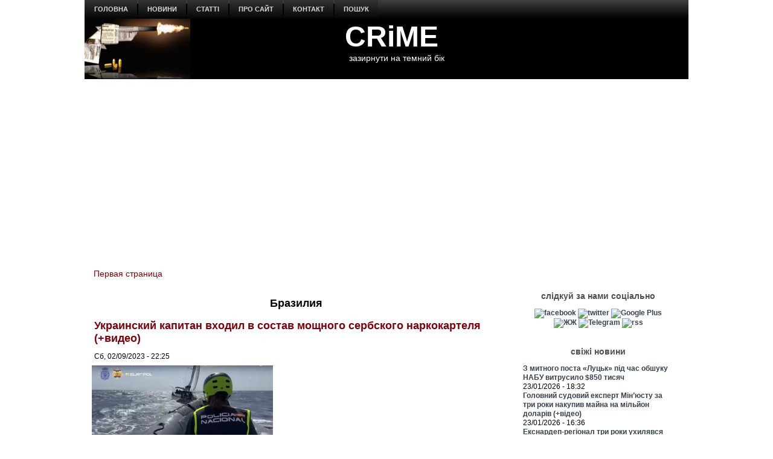

--- FILE ---
content_type: text/html; charset=utf-8
request_url: https://www.crime-ua.com/taxonomy/term/221
body_size: 10770
content:
<!DOCTYPE html PUBLIC "-//W3C//DTD XHTML+RDFa 1.0//EN" "http://www.w3.org/MarkUp/DTD/xhtml-rdfa-1.dtd">
<html xmlns="http://www.w3.org/1999/xhtml" xml:lang="ru" version="XHTML+RDFa 1.0" dir="ltr"
  
  xmlns:content="http://purl.org/rss/1.0/modules/content/"
  xmlns:dc="http://purl.org/dc/terms/"
  xmlns:foaf="http://xmlns.com/foaf/0.1/"
  xmlns:rdfs="http://www.w3.org/2000/01/rdf-schema#"
  xmlns:sioc="http://rdfs.org/sioc/ns#"
  xmlns:sioct="http://rdfs.org/sioc/types#"
  xmlns:skos="http://www.w3.org/2004/02/skos/core#"
  xmlns:xsd="http://www.w3.org/2001/XMLSchema#">

<head profile="http://www.w3.org/1999/xhtml/vocab">
  <meta http-equiv="Content-Type" content="text/html; charset=utf-8" />
<link rel="alternate" type="application/rss+xml" title="RSS - Бразилия" href="https://crime-ua.com/taxonomy/term/221/feed" />
<meta about="/taxonomy/term/221" typeof="skos:Concept" property="rdfs:label skos:prefLabel" content="Бразилия" />
<meta name="generator" content="Drupal 7 (http://drupal.org)" />
<link rel="canonical" href="https://crime-ua.com/taxonomy/term/221" />
<link rel="shortcut icon" href="https://crime-ua.com/sites/default/files/sh_2_1.jpg" type="image/jpeg" />
  <title>Бразилия | CRiME</title>
  <style type="text/css" media="all">
@import url("https://crime-ua.com/modules/system/system.base.css?skpujy");
@import url("https://crime-ua.com/modules/system/system.menus.css?skpujy");
@import url("https://crime-ua.com/modules/system/system.messages.css?skpujy");
@import url("https://crime-ua.com/modules/system/system.theme.css?skpujy");
</style>
<style type="text/css" media="all">
@import url("https://crime-ua.com/modules/field/theme/field.css?skpujy");
@import url("https://crime-ua.com/modules/node/node.css?skpujy");
@import url("https://crime-ua.com/modules/search/search.css?skpujy");
@import url("https://crime-ua.com/modules/user/user.css?skpujy");
@import url("https://crime-ua.com/sites/all/modules/views/css/views.css?skpujy");
</style>
<style type="text/css" media="all">
@import url("https://crime-ua.com/sites/all/modules/ctools/css/ctools.css?skpujy");
@import url("https://crime-ua.com/modules/taxonomy/taxonomy.css?skpujy");
</style>
<style type="text/css" media="screen">
@import url("https://crime-ua.com/sites/all/themes/z02/style.css?skpujy");
</style>
<style type="text/css" media="all">
@import url("https://crime-ua.com/sites/all/themes/z02/style.responsive.css?skpujy");
</style>
  <script type="text/javascript" src="https://crime-ua.com/misc/jquery.js?v=1.4.4"></script>
<script type="text/javascript" src="https://crime-ua.com/misc/jquery-extend-3.4.0.js?v=1.4.4"></script>
<script type="text/javascript" src="https://crime-ua.com/misc/jquery-html-prefilter-3.5.0-backport.js?v=1.4.4"></script>
<script type="text/javascript" src="https://crime-ua.com/misc/jquery.once.js?v=1.2"></script>
<script type="text/javascript" src="https://crime-ua.com/misc/drupal.js?skpujy"></script>
<script type="text/javascript" src="https://crime-ua.com/sites/default/files/languages/ru_ty7Z9ZRmnQ0xu7u0riW2VJ5USb5rnni03JVlWaRrfec.js?skpujy"></script>
<script type="text/javascript">
<!--//--><![CDATA[//><!--
jQuery.extend(Drupal.settings, {"basePath":"\/","pathPrefix":"","setHasJsCookie":0,"ajaxPageState":{"theme":"z02","theme_token":"YI_mY_spaPRwu9kv87z9OPz3LBfTlx5fsdFkRIQALbw","js":{"misc\/jquery.js":1,"misc\/jquery-extend-3.4.0.js":1,"misc\/jquery-html-prefilter-3.5.0-backport.js":1,"misc\/jquery.once.js":1,"misc\/drupal.js":1,"public:\/\/languages\/ru_ty7Z9ZRmnQ0xu7u0riW2VJ5USb5rnni03JVlWaRrfec.js":1},"css":{"modules\/system\/system.base.css":1,"modules\/system\/system.menus.css":1,"modules\/system\/system.messages.css":1,"modules\/system\/system.theme.css":1,"modules\/field\/theme\/field.css":1,"modules\/node\/node.css":1,"modules\/search\/search.css":1,"modules\/user\/user.css":1,"sites\/all\/modules\/views\/css\/views.css":1,"sites\/all\/modules\/ctools\/css\/ctools.css":1,"modules\/taxonomy\/taxonomy.css":1,"sites\/all\/themes\/z02\/style.css":1,"sites\/all\/themes\/z02\/style.responsive.css":1}}});
//--><!]]>
</script>
<script>if ('undefined' != typeof jQuery) document._artxJQueryBackup = jQuery;</script>
<script type="text/javascript" src="/sites/all/themes/z02/jquery.js"></script>
<script>jQuery.noConflict();</script>
<script type="text/javascript" src="/sites/all/themes/z02/script.js"></script>
<script type="text/javascript" src="/sites/all/themes/z02/script.responsive.js"></script>

<script>if (document._artxJQueryBackup) jQuery = document._artxJQueryBackup;</script>  <!-- Created by Artisteer v4.3.0.60745 -->

<meta name="viewport" content="initial-scale = 1.0, maximum-scale = 1.0, user-scalable = no, width = device-width" />

<!--[if lt IE 9]><script src="https://html5shiv.googlecode.com/svn/trunk/html5.js"></script><![endif]-->

<!--[if lte IE 7]><link rel="stylesheet" href="/sites/all/themes/z02/style.ie7.css" media="screen" /><![endif]-->



</head>
<body class="html not-front not-logged-in no-sidebars page-taxonomy page-taxonomy-term page-taxonomy-term- page-taxonomy-term-221" >
    
<div id="art-main">
    <div class="art-sheet clearfix">
<nav class="art-nav">
     
      <div class="region region-navigation">
    <ul class=" art-hmenu "><li class="first leaf"><a href="/" title="">головна</a></li>
<li class="expanded"><a href="/news" title="">новини</a><ul class="menu"><li class="first leaf"><a href="/rezonans-news" title="">резонанс</a></li>
<li class="leaf"><a href="/crime-news" title="">пригоди / кримінал</a></li>
<li class="leaf"><a href="/politica-news" title="">політика</a></li>
<li class="leaf"><a href="/economics-news" title="">економіка</a></li>
<li class="leaf"><a href="/society-news" title="">суспільство</a></li>
<li class="leaf"><a href="/wor-news" title="">війна</a></li>
<li class="leaf"><a href="/obzor-news" title="">огляд</a></li>
<li class="leaf"><a href="/photo-summary" title="">фото</a></li>
<li class="last leaf"><a href="/video" title="">відео</a></li>
</ul></li>
<li class="expanded"><a href="/statta" title="">статті</a><ul class="menu"><li class="first leaf"><a href="/investigation" title="">розслідування</a></li>
<li class="leaf"><a href="/corruption" title="">корупція</a></li>
<li class="leaf"><a href="/authority" title="">влада</a></li>
<li class="leaf"><a href="/money" title="">гроші</a></li>
<li class="leaf"><a href="http://crime-ua.com/specialservices" title="">спецслужби</a></li>
<li class="leaf"><a href="/reading" title="">чтиво</a></li>
<li class="leaf"><a href="/technology" title="">наука / технології</a></li>
<li class="leaf"><a href="/psiho" title="">психо</a></li>
<li class="last leaf"><a href="/history" title="">історія</a></li>
</ul></li>
<li class="leaf"><a href="/node/24">про сайт</a></li>
<li class="leaf"><a href="/node/25">контакт</a></li>
<li class="last leaf"><a href="/search">пошук</a></li>
</ul>  </div>
</nav>
<header class="art-header">
    <div class="art-shapes">
        
            </div>

<div class="art-headline"><a href="/" title = "CRiME">CRiME</a></div><h2 class="art-slogan">зазирнути на темний бік</h2>





                
                    
</header>
<div id="banner1">  <div class="region region-banner1">
    <div class="block block-block" id="block-block-146">
<div class="content">
<script async src="//pagead2.googlesyndication.com/pagead/js/adsbygoogle.js"></script>
<script>
  (adsbygoogle = window.adsbygoogle || []).push({
    google_ad_client: "ca-pub-7522826463875712",
    enable_page_level_ads: true
  });
</script></div>
</div>
  </div>
</div><div id="tops" class="art-content-layout"><div class="art-content-layout-row"></div></div><div class="art-layout-wrapper">
                <div class="art-content-layout">
                    <div class="art-content-layout-row">
                                                <div class="art-layout-cell art-content">
    <div class="breadcrumb-parent">
<article class="art-post art-article">
                                
                                                
                <div class="art-postcontent"><h2 class="element-invisible art-postheader">You are here</h2><div class="breadcrumb art-postcontent"><a href="/">Первая страница</a></div></div>
                                
                

</article>    </div>


<article class="art-post art-article">
	<div class="art-postcontent"><h1>Бразилия</h1>		</div>
</article>
	  <div class="region region-content">
    <div class="block block-system" id="block-system-main">
<div class="content">
<div class="term-listing-heading"><div id="taxonomy-term-221" class="taxonomy-term vocabulary-tags">

  
  <div class="content">
      </div>

</div>
</div><div id="node-30931" class="node node--news node-teaser" about="/node/30931" typeof="sioc:Item foaf:Document">
	<article class="art-post art-article">
                                <div class="art-postmetadataheader">
                                        <h2 class='art-postheader'><span class='art-postheadericon'><a href='/node/30931' title='Украинский капитан входил в состав мощного сербского наркокартеля (+видео)'>Украинский капитан входил в состав мощного сербского наркокартеля (+видео)</a></span></h2><span property="dc:title" content="Украинский капитан входил в состав мощного сербского наркокартеля (+видео)" class="rdf-meta element-hidden"></span>
                                    </div>
                                                <div class="art-postheadericons art-metadata-icons"><span class="art-postdateicon"><span property="dc:date dc:created" content="2023-09-02T22:25:38+03:00" datatype="xsd:dateTime">Сб, 02/09/2023 - 22:25</span></span></div>
                <div class="art-postcontent art-postcontent-0 clearfix"><div class="art-article">
    <div class="field field-name-field-image field-type-image field-label-hidden"><div class="field-items"><div class="field-item even"><a href="/node/30931"><img typeof="foaf:Image" src="https://crime-ua.com/sites/default/files/styles/predprosmotr/public/field/image/20230902-1.jpg?itok=XcrWSSid" width="300" height="141" alt="" /></a></div></div></div><div class="field field-name-body field-type-text-with-summary field-label-hidden"><div class="field-items"><div class="field-item even" property="content:encoded"><p>Во время рейда было конфисковано 2,7 тонны кокаина.</p>
</div></div></div>  </div>
</div>
                                
                

</article>	</div>
<div id="node-30377" class="node node-article node-promoted node-teaser" about="/node/30377" typeof="sioc:Item foaf:Document">
	<article class="art-post art-article">
                                <div class="art-postmetadataheader">
                                        <h2 class='art-postheader'><span class='art-postheadericon'><a href='/node/30377' title='Імперська спадщина неспокійної Бразилії'>Імперська спадщина неспокійної Бразилії</a></span></h2><span property="dc:title" content="Імперська спадщина неспокійної Бразилії" class="rdf-meta element-hidden"></span>
                                    </div>
                                                <div class="art-postheadericons art-metadata-icons"><span class="art-postdateicon"><span property="dc:date dc:created" content="2023-01-11T20:05:41+02:00" datatype="xsd:dateTime">Ср, 11/01/2023 - 20:05</span></span></div>
                <div class="art-postcontent art-postcontent-0 clearfix"><div class="art-article">
    <div class="field field-name-field-image field-type-image field-label-hidden"><div class="field-items"><div class="field-item even" rel="og:image rdfs:seeAlso" resource="https://crime-ua.com/sites/default/files/styles/predprosmotr/public/field/image/bras20230111.jpg?itok=zogyV5aB"><a href="/node/30377"><img typeof="foaf:Image" src="https://crime-ua.com/sites/default/files/styles/predprosmotr/public/field/image/bras20230111.jpg?itok=zogyV5aB" width="300" height="169" alt="" /></a></div></div></div><div class="field field-name-body field-type-text-with-summary field-label-hidden"><div class="field-items"><div class="field-item even" property="content:encoded"><p>Чому мільйони бразильців мріють про відновлення монархії.</p>
</div></div></div>  </div>
</div>
                                
                

</article>	</div>
<div id="node-29752" class="node node-article node-promoted node-teaser" about="/node/29752" typeof="sioc:Item foaf:Document">
	<article class="art-post art-article">
                                <div class="art-postmetadataheader">
                                        <h2 class='art-postheader'><span class='art-postheadericon'><a href='/node/29752' title='Ввезли в Европу 57 тонн кокаина. Спецслужбы ЕС разгромили грандиозный наркокартель'>Ввезли в Европу 57 тонн кокаина. Спецслужбы ЕС разгромили грандиозный наркокартель</a></span></h2><span property="dc:title" content="Ввезли в Европу 57 тонн кокаина. Спецслужбы ЕС разгромили грандиозный наркокартель" class="rdf-meta element-hidden"></span>
                                    </div>
                                                <div class="art-postheadericons art-metadata-icons"><span class="art-postdateicon"><span property="dc:date dc:created" content="2022-04-29T20:53:18+03:00" datatype="xsd:dateTime">Пт, 29/04/2022 - 20:53</span></span></div>
                <div class="art-postcontent art-postcontent-0 clearfix"><div class="art-article">
    <div class="field field-name-field-image field-type-image field-label-hidden"><div class="field-items"><div class="field-item even" rel="og:image rdfs:seeAlso" resource="https://crime-ua.com/sites/default/files/styles/predprosmotr/public/field/image/kokain20220429.jpg?itok=z7TzyKx2"><a href="/node/29752"><img typeof="foaf:Image" src="https://crime-ua.com/sites/default/files/styles/predprosmotr/public/field/image/kokain20220429.jpg?itok=z7TzyKx2" width="300" height="185" alt="" /></a></div></div></div><div class="field field-name-body field-type-text-with-summary field-label-hidden"><div class="field-items"><div class="field-item even" property="content:encoded"><p>Главари группировки скрываются в Дубае.</p>
</div></div></div>  </div>
</div>
                                
                

</article>	</div>
<div id="node-28645" class="node node--news node-promoted node-teaser" about="/node/28645" typeof="sioc:Item foaf:Document">
	<article class="art-post art-article">
                                <div class="art-postmetadataheader">
                                        <h2 class='art-postheader'><span class='art-postheadericon'><a href='/node/28645' title='Коллективного иммунитета не будет: Covid-19 с нами навсегда'>Коллективного иммунитета не будет: Covid-19 с нами навсегда</a></span></h2><span property="dc:title" content="Коллективного иммунитета не будет: Covid-19 с нами навсегда" class="rdf-meta element-hidden"></span>
                                    </div>
                                                <div class="art-postheadericons art-metadata-icons"><span class="art-postdateicon"><span property="dc:date dc:created" content="2021-05-12T23:00:24+03:00" datatype="xsd:dateTime">Ср, 12/05/2021 - 23:00</span></span></div>
                <div class="art-postcontent art-postcontent-0 clearfix"><div class="art-article">
    <div class="field field-name-field-image field-type-image field-label-hidden"><div class="field-items"><div class="field-item even"><a href="/node/28645"><img typeof="foaf:Image" src="https://crime-ua.com/sites/default/files/styles/predprosmotr/public/field/image/covid20200619_0.jpg?itok=gdyPZ8fZ" width="300" height="177" alt="" /></a></div></div></div><div class="field field-name-body field-type-text-with-summary field-label-hidden"><div class="field-items"><div class="field-item even" property="content:encoded"><p>Человечеству придется учиться жить с коронавирусом. Как и с многими другими болезнями.</p>
</div></div></div>  </div>
</div>
                                
                

</article>	</div>
<div id="node-28360" class="node node--news node-teaser" about="/node/28360" typeof="sioc:Item foaf:Document">
	<article class="art-post art-article">
                                <div class="art-postmetadataheader">
                                        <h2 class='art-postheader'><span class='art-postheadericon'><a href='/node/28360' title='Итоги пандемии. COVID-19 убил больше американцев, чем крупнейшие в истории войны'>Итоги пандемии. COVID-19 убил больше американцев, чем крупнейшие в истории войны</a></span></h2><span property="dc:title" content="Итоги пандемии. COVID-19 убил больше американцев, чем крупнейшие в истории войны" class="rdf-meta element-hidden"></span>
                                    </div>
                                                <div class="art-postheadericons art-metadata-icons"><span class="art-postdateicon"><span property="dc:date dc:created" content="2021-02-22T21:01:38+02:00" datatype="xsd:dateTime">Пн, 22/02/2021 - 21:01</span></span></div>
                <div class="art-postcontent art-postcontent-0 clearfix"><div class="art-article">
    <div class="field field-name-field-image field-type-image field-label-hidden"><div class="field-items"><div class="field-item even"><a href="/node/28360"><img typeof="foaf:Image" src="https://crime-ua.com/sites/default/files/styles/predprosmotr/public/field/image/pandemiya-usa-20210222.jpg?itok=hMChwlmw" width="300" height="169" alt="Пандемия в США" /></a></div></div></div><div class="field field-name-body field-type-text-with-summary field-label-hidden"><div class="field-items"><div class="field-item even" property="content:encoded"><p>Число жертв коронавируса в США превысило 502 тыс. человек.</p>
</div></div></div>  </div>
</div>
                                
                

</article>	</div>
<div id="node-28351" class="node node-article node-promoted node-teaser" about="/node/28351" typeof="sioc:Item foaf:Document">
	<article class="art-post art-article">
                                <div class="art-postmetadataheader">
                                        <h2 class='art-postheader'><span class='art-postheadericon'><a href='/node/28351' title='К чему приводит популизм. Одичавший капитализм в социалистической Венесуэле'>К чему приводит популизм. Одичавший капитализм в социалистической Венесуэле</a></span></h2><span property="dc:title" content="К чему приводит популизм. Одичавший капитализм в социалистической Венесуэле" class="rdf-meta element-hidden"></span>
                                    </div>
                                                <div class="art-postheadericons art-metadata-icons"><span class="art-postdateicon"><span property="dc:date dc:created" content="2021-02-20T18:08:39+02:00" datatype="xsd:dateTime">Сб, 20/02/2021 - 18:08</span></span></div>
                <div class="art-postcontent art-postcontent-0 clearfix"><div class="art-article">
    <div class="field field-name-field-image field-type-image field-label-hidden"><div class="field-items"><div class="field-item even" rel="og:image rdfs:seeAlso" resource="https://crime-ua.com/sites/default/files/styles/predprosmotr/public/field/image/maduro20210220.jpg?itok=XslLmr32"><a href="/node/28351"><img typeof="foaf:Image" src="https://crime-ua.com/sites/default/files/styles/predprosmotr/public/field/image/maduro20210220.jpg?itok=XslLmr32" width="300" height="169" alt="Николас Мадуро" /></a></div></div></div><div class="field field-name-body field-type-text-with-summary field-label-hidden"><div class="field-items"><div class="field-item even" property="content:encoded"><p>Режим Мадуро вынужден отдавать национализированные предприятия в управление «олигархам».</p>
</div></div></div>  </div>
</div>
                                
                

</article>	</div>
<div id="node-28197" class="node node-article node-promoted node-teaser" about="/node/28197" typeof="sioc:Item foaf:Document">
	<article class="art-post art-article">
                                <div class="art-postmetadataheader">
                                        <h2 class='art-postheader'><span class='art-postheadericon'><a href='/node/28197' title='Эффективность закупаемой Украиной вакцины от COVID-19 удручающая'>Эффективность закупаемой Украиной вакцины от COVID-19 удручающая</a></span></h2><span property="dc:title" content="Эффективность закупаемой Украиной вакцины от COVID-19 удручающая" class="rdf-meta element-hidden"></span>
                                    </div>
                                                <div class="art-postheadericons art-metadata-icons"><span class="art-postdateicon"><span property="dc:date dc:created" content="2021-01-15T20:11:32+02:00" datatype="xsd:dateTime">Пт, 15/01/2021 - 20:11</span></span></div>
                <div class="art-postcontent art-postcontent-0 clearfix"><div class="art-article">
    <div class="field field-name-field-image field-type-image field-label-hidden"><div class="field-items"><div class="field-item even" rel="og:image rdfs:seeAlso" resource="https://crime-ua.com/sites/default/files/styles/predprosmotr/public/field/image/vakzina20210115.jpg?itok=KlJXDplt"><a href="/node/28197"><img typeof="foaf:Image" src="https://crime-ua.com/sites/default/files/styles/predprosmotr/public/field/image/vakzina20210115.jpg?itok=KlJXDplt" width="300" height="173" alt="" /></a></div></div></div><div class="field field-name-body field-type-text-with-summary field-label-hidden"><div class="field-items"><div class="field-item even" property="content:encoded"><p>Вакцинация украинцев под угрозой.</p>
</div></div></div>  </div>
</div>
                                
                

</article>	</div>
<div id="node-27315" class="node node--news node-teaser" about="/node/27315" typeof="sioc:Item foaf:Document">
	<article class="art-post art-article">
                                <div class="art-postmetadataheader">
                                        <h2 class='art-postheader'><span class='art-postheadericon'><a href='/node/27315' title='Коронавирусный ад в Бразилии. За сутки гибнет более тысячи человек'>Коронавирусный ад в Бразилии. За сутки гибнет более тысячи человек</a></span></h2><span property="dc:title" content="Коронавирусный ад в Бразилии. За сутки гибнет более тысячи человек" class="rdf-meta element-hidden"></span>
                                    </div>
                                                <div class="art-postheadericons art-metadata-icons"><span class="art-postdateicon"><span property="dc:date dc:created" content="2020-05-20T16:37:25+03:00" datatype="xsd:dateTime">Ср, 20/05/2020 - 16:37</span></span></div>
                <div class="art-postcontent art-postcontent-0 clearfix"><div class="art-article">
    <div class="field field-name-field-image field-type-image field-label-hidden"><div class="field-items"><div class="field-item even"><a href="/node/27315"><img typeof="foaf:Image" src="https://crime-ua.com/sites/default/files/styles/predprosmotr/public/field/image/covid19_20200520.jpg?itok=djMH0uZH" width="300" height="194" alt="" /></a></div></div></div><div class="field field-name-body field-type-text-with-summary field-label-hidden"><div class="field-items"><div class="field-item even" property="content:encoded"><p>Бразилия стала третьей страной в мире после США и России по числу заразившихся коронавирусом. По информации Университета Джонса Хопкинса, который проводит подсчеты на основе сведений федеральных и местных властей, в Бразилии к 20 мая зафиксировано почти 272 тыс. случаев заражения коронавирусом, умерли 17983 человека.</p>
</div></div></div>  </div>
</div>
                                
                

</article>	</div>
<div id="node-25446" class="node node-article node-promoted node-teaser" about="/statti/20190422/favely" typeof="sioc:Item foaf:Document">
	<article class="art-post art-article">
                                <div class="art-postmetadataheader">
                                        <h2 class='art-postheader'><span class='art-postheadericon'><a href='/statti/20190422/favely' title='Фавелы. Райская жизнь в адских трущобах'>Фавелы. Райская жизнь в адских трущобах</a></span></h2><span property="dc:title" content="Фавелы. Райская жизнь в адских трущобах" class="rdf-meta element-hidden"></span>
                                    </div>
                                                <div class="art-postheadericons art-metadata-icons"><span class="art-postdateicon"><span property="dc:date dc:created" content="2019-04-22T22:53:03+03:00" datatype="xsd:dateTime">Пн, 22/04/2019 - 22:53</span></span></div>
                <div class="art-postcontent art-postcontent-0 clearfix"><div class="art-article">
    <div class="field field-name-field-image field-type-image field-label-hidden"><div class="field-items"><div class="field-item even" rel="og:image rdfs:seeAlso" resource="https://crime-ua.com/sites/default/files/styles/predprosmotr/public/field/image/gorodboga20190422.jpg?itok=lbGIPUta"><a href="/statti/20190422/favely"><img typeof="foaf:Image" src="https://crime-ua.com/sites/default/files/styles/predprosmotr/public/field/image/gorodboga20190422.jpg?itok=lbGIPUta" width="300" height="175" alt="" /></a></div></div></div><div class="field field-name-body field-type-text-with-summary field-label-hidden"><div class="field-items"><div class="field-item even" property="content:encoded"><p>Люди умудряются быть счастливыми там, где могут в любой момент умереть.</p>
</div></div></div>  </div>
</div>
                                
                

</article>	</div>
<div id="node-25029" class="node node-article node-promoted node-teaser" about="/node/25029" typeof="sioc:Item foaf:Document">
	<article class="art-post art-article">
                                <div class="art-postmetadataheader">
                                        <h2 class='art-postheader'><span class='art-postheadericon'><a href='/node/25029' title='Когда интервенты свергнут венесуэльского друга Путина'>Когда интервенты свергнут венесуэльского друга Путина</a></span></h2><span property="dc:title" content="Когда интервенты свергнут венесуэльского друга Путина" class="rdf-meta element-hidden"></span>
                                    </div>
                                                <div class="art-postheadericons art-metadata-icons"><span class="art-postdateicon"><span property="dc:date dc:created" content="2019-01-25T22:02:24+02:00" datatype="xsd:dateTime">Пт, 25/01/2019 - 22:02</span></span></div>
                <div class="art-postcontent art-postcontent-0 clearfix"><div class="art-article">
    <div class="field field-name-field-image field-type-image field-label-hidden"><div class="field-items"><div class="field-item even" rel="og:image rdfs:seeAlso" resource="https://crime-ua.com/sites/default/files/styles/predprosmotr/public/field/image/maduro-putin20190116.jpg?itok=GPGIQ635"><a href="/node/25029"><img typeof="foaf:Image" src="https://crime-ua.com/sites/default/files/styles/predprosmotr/public/field/image/maduro-putin20190116.jpg?itok=GPGIQ635" width="300" height="185" alt="Николас Мадуро и Владимир Путин" /></a></div></div></div><div class="field field-name-body field-type-text-with-summary field-label-hidden"><div class="field-items"><div class="field-item even" property="content:encoded"><p>У соседей диктатора Николаса Мадуро не остается других вариантов, кроме военного вмешательства.</p>
</div></div></div>  </div>
</div>
                                
                

</article>	</div>
<h2 class="element-invisible">Страницы</h2><div class="art-pager"><span class="active">1</span>
<a title="Переход на 2 страницу" href="/taxonomy/term/221?page=1">2</a>
<a title="Перейти к следующей странице" href="/taxonomy/term/221?page=1">следующая ›</a>
<a title="Перейти к последней странице" href="/taxonomy/term/221?page=1">последняя »</a>
</div></div>
</div>
  </div>


</div>
                        <div class="art-layout-cell art-sidebar2">  <div class="region region-sidebar-right">
    <div class="block block-block" id="block-block-133">
<div class="art-block clearfix">
                <div class="art-blockcontent"><script>
  (function(i,s,o,g,r,a,m){i['GoogleAnalyticsObject']=r;i[r]=i[r]||function(){
  (i[r].q=i[r].q||[]).push(arguments)},i[r].l=1*new Date();a=s.createElement(o),
  m=s.getElementsByTagName(o)[0];a.async=1;a.src=g;m.parentNode.insertBefore(a,m)
  })(window,document,'script','//www.google-analytics.com/analytics.js','ga');

  ga('create', 'UA-65615594-1', 'auto');
  ga('send', 'pageview');

</script></div>
</div></div>
<div class="block block-block" id="block-block-16">
<div class="art-block clearfix">
        <div class="art-blockheader"><h3 class="t subject">
  слідкуй за нами соціально</h3>
</div>        <div class="art-blockcontent"><center>
<center>
<a href="https://www.facebook.com/pg/crimeinua/posts/" title="facebook"><img src="https://i.pinimg.com/originals/e5/4f/e0/e54fe09bd363e2b9ff1f5b41d19c58ea.jpg" width="35" alt="facebook" /></a> <a href="https://twitter.com/#!/CrimeUA" title="twitter"><img src="https://i.pinimg.com/originals/05/cf/1c/05cf1c27f265ac2136d307327aef8948.jpg" width="35" alt="twitter" /></a> <a href="https://plus.google.com/u/0/b/114481903402446114626/114481903402446114626/posts" title="Google Plus"><img src="https://i.pinimg.com/originals/1a/ee/b8/1aeeb8e82fe8c844fb00d9f0e50eea1e.jpg" width="35" alt="Google Plus" /></a> <a href="http://crime-ua.livejournal.com/" title="ЖЖ"><img src="https://i.pinimg.com/originals/e6/14/a5/e614a5cc4a0689dfebb0fa14889dd5af.jpg" width="35" alt="ЖЖ" /></a> <a href="https://t.me/Crime_n_Grom" title="Telegram"><img src="https://farm5.staticflickr.com/4822/32924865618_71d88a0683_o.jpg" width="35" alt="Telegram" /></a> <a href="http://crime-ua.com/rssfeed.xml" title="rss"><img src="https://i.pinimg.com/originals/cb/13/74/cb13745e73104ce14bb88a987d4fbc67.jpg" width="35" alt="rss" /></a>
<center/>
<center/></div>
</div></div>
<div class="block block-views" id="block-views-news4-block">
<div class="art-block clearfix">
        <div class="art-blockheader"><h3 class="t subject">
  свіжі новини</h3>
</div>        <div class="art-blockcontent"><div class="view view-news4 view-id-news4 view-display-id-block view-dom-id-90838ef8e0e6f706f600bddf4be22318">
        
  
  
      <div class="view-content">
        <div class="views-row views-row-1 views-row-odd views-row-first">
      
  <div class="views-field views-field-title">        <span class="field-content"><a href="/node/32595">З митного поста «Луцьк» під час обшуку НАБУ витрусило $850 тисяч</a></span>  </div>  
  <div class="views-field views-field-created">        <span class="field-content">23/01/2026 - 18:32</span>  </div>  </div>
  <div class="views-row views-row-2 views-row-even">
      
  <div class="views-field views-field-title">        <span class="field-content"><a href="/node/32594">Головний судовий експерт Мін’юсту за три роки накупив майна на мільйон доларів (+відео)</a></span>  </div>  
  <div class="views-field views-field-created">        <span class="field-content">23/01/2026 - 16:36</span>  </div>  </div>
  <div class="views-row views-row-3 views-row-odd">
      
  <div class="views-field views-field-title">        <span class="field-content"><a href="/node/32593">Екснардеп-регіонал три роки ухилявся від мобілізації за фіктивним бронюванням, а потім втік за кордон</a></span>  </div>  
  <div class="views-field views-field-created">        <span class="field-content">22/01/2026 - 17:45</span>  </div>  </div>
  <div class="views-row views-row-4 views-row-even views-row-last">
      
  <div class="views-field views-field-title">        <span class="field-content"><a href="/node/32592">В Німеччині затримали росіянина та німця, які спонсорували терористів Л/ДНР </a></span>  </div>  
  <div class="views-field views-field-created">        <span class="field-content">22/01/2026 - 17:10</span>  </div>  </div>
    </div>
  
  
  
  
  
  
</div></div>
</div></div>
<div class="block block-views" id="block-views-statta-block">
<div class="art-block clearfix">
                <div class="art-blockcontent"><div class="view view--statta view-id-_statta view-display-id-block view-dom-id-4b9146c455c70a60464cb190da3c6408">
        
  
  
      <div class="view-content">
        <div class="views-row views-row-1 views-row-odd views-row-first">
    <div id="node-32578" class="node node-article node-promoted node-teaser" about="/node/32578" typeof="sioc:Item foaf:Document">
	<article class="art-post art-article">
                                <div class="art-postmetadataheader">
                                        <h2 class='art-postheader'><span class='art-postheadericon'><a href='/node/32578' title='Ворог всередині. У тилу військові змушені маскуватись від диверсантів'>Ворог всередині. У тилу військові змушені маскуватись від диверсантів</a></span></h2><span property="dc:title" content="Ворог всередині. У тилу військові змушені маскуватись від диверсантів" class="rdf-meta element-hidden"></span>
                                    </div>
                                                <div class="art-postheadericons art-metadata-icons"><span class="art-postdateicon"><span property="dc:date dc:created" content="2026-01-14T18:26:29+02:00" datatype="xsd:dateTime">Ср, 14/01/2026 - 18:26</span></span></div>
                <div class="art-postcontent art-postcontent-0 clearfix"><div class="art-article">
    <div class="field field-name-field-image field-type-image field-label-hidden"><div class="field-items"><div class="field-item even" rel="og:image rdfs:seeAlso" resource="https://crime-ua.com/sites/default/files/styles/predprosmotr/public/field/image/zrada20260114.jpg?itok=QC9et_0W"><a href="/node/32578"><img typeof="foaf:Image" src="https://crime-ua.com/sites/default/files/styles/predprosmotr/public/field/image/zrada20260114.jpg?itok=QC9et_0W" width="300" height="171" alt="" /></a></div></div></div><div class="field field-name-body field-type-text-with-summary field-label-hidden"><div class="field-items"><div class="field-item even" property="content:encoded"><p>Цивільні шкодять своїм захисникам у гонитві за легкими грошима.</p>
</div></div></div>  </div>
</div>
                                
                

</article>	</div>
  </div>
  <div class="views-row views-row-2 views-row-even views-row-last">
    <div id="node-32556" class="node node-article node-promoted node-teaser" about="/node/32556" typeof="sioc:Item foaf:Document">
	<article class="art-post art-article">
                                <div class="art-postmetadataheader">
                                        <h2 class='art-postheader'><span class='art-postheadericon'><a href='/node/32556' title='Росія руйнується. Від краху її рятує тваринний страх населення і військових'>Росія руйнується. Від краху її рятує тваринний страх населення і військових</a></span></h2><span property="dc:title" content="Росія руйнується. Від краху її рятує тваринний страх населення і військових" class="rdf-meta element-hidden"></span>
                                    </div>
                                                <div class="art-postheadericons art-metadata-icons"><span class="art-postdateicon"><span property="dc:date dc:created" content="2025-12-19T13:28:55+02:00" datatype="xsd:dateTime">Пт, 19/12/2025 - 13:28</span></span></div>
                <div class="art-postcontent art-postcontent-0 clearfix"><div class="art-article">
    <div class="field field-name-field-image field-type-image field-label-hidden"><div class="field-items"><div class="field-item even" rel="og:image rdfs:seeAlso" resource="https://crime-ua.com/sites/default/files/styles/predprosmotr/public/field/image/kreml20251219.jpg?itok=NTPz6YhI"><a href="/node/32556"><img typeof="foaf:Image" src="https://crime-ua.com/sites/default/files/styles/predprosmotr/public/field/image/kreml20251219.jpg?itok=NTPz6YhI" width="300" height="171" alt="" /></a></div></div></div><div class="field field-name-body field-type-text-with-summary field-label-hidden"><div class="field-items"><div class="field-item even" property="content:encoded"><p>В окупаційному війську корупція настільки вкорінена, що навіть виживання залежить від неофіційних платежів.</p>
</div></div></div>  </div>
</div>
                                
                

</article>	</div>
  </div>
    </div>
  
  
  
  
  
  
</div></div>
</div></div>
<div class="block block-block" id="block-block-53">
<div class="art-block clearfix">
                <div class="art-blockcontent"><iframe src="//kinoafisha.ua/widget/index.html" width="300" height="250"
align="center" frameBorder="0" scrolling="no"></iframe></div>
</div></div>
  </div>
</div>                    </div>
                </div>
            </div><div id="bottoms" class="art-content-layout"><div class="art-content-layout-row">        <div class="art-layout-cell">  <div class="region region-bottom1">
    <div class="block block-block" id="block-block-30">
<div class="art-block clearfix">
                <div class="art-blockcontent"><p></p><center><strong><a href="http://crime-ua.com/">головна</a> | <a href="http://crime-ua.com/news">новини</a> | <a href="http://crime-ua.com/statta">статті</a> | <a href="http://crime-ua.com/node/24">про сайт</a> | <a href="http://crime-ua.com/node/25">контакт</a> | <a href="http://crime-ua.com/search">пошук</a> </strong></center>
</div>
</div></div>
  </div>
</div></div></div><footer class="art-footer">  <div class="region region-footer-message">
    <div class="block block-block" id="block-block-1">

                <p><a href="http://crime-ua.com/"> CRiME </a>(c) 2012-2025. Powered by <a href="http://content-management-systems.info/" target="_blank"> Drupal</a>. У логотипі використана ілюстрація художника <a href="https://www.facebook.com/profile.php?id=100000112372547">  Андрія Єрмоленка</a>. Передрук авторських матеріалів без письмової згоди адміністрації ти/чи без активного гіперпосилання не вітається і може переслідуватись за законом (див. &gt;&gt; <a href="http://crime-ua.com/20130802/usloviya-republikazii"> обмеження</a>).<br />
Шеф-редактор – <strong>Наталія Тихомирова</strong>, головний редактор – <strong>Андрій Карпінський</strong>. Редакція і контакти <a href="http://crime-ua.com/node/25">тут</a>. Дякуємо за те, що читаєте.<br />
Матеріали, помічені як «реклама», «особиста думка» и тому подібне, публікуються на умовах реклами. За достовірність інформації, викладеної в них, відповідає рекламодавець.<br />
<a href="https://crime-ua.com/privacy_policy">Політика конфіденційності, захист персональних даних та файли cookies</a>.</p>

</div>
<div class="block block-block" id="block-block-21">

                <hr>
<center><a href="https://www.facebook.com/pg/crimeinua/posts/"> <img src="https://i.pinimg.com/originals/e5/4f/e0/e54fe09bd363e2b9ff1f5b41d19c58ea.jpg" width="40" align="center"></a> <a href="https://twitter.com/#!/CrimeUA"> <img src="https://i.pinimg.com/originals/05/cf/1c/05cf1c27f265ac2136d307327aef8948.jpg" width="40" align="center"></a> <a href="https://plus.google.com/u/0/b/114481903402446114626/114481903402446114626/posts"> <img src="https://i.pinimg.com/originals/1a/ee/b8/1aeeb8e82fe8c844fb00d9f0e50eea1e.jpg" width="40" align="center"></a> <a href="http://crime-ua.livejournal.com/"> <img src="https://i.pinimg.com/originals/e6/14/a5/e614a5cc4a0689dfebb0fa14889dd5af.jpg" width="40" align="center"></a> <a href="https://t.me/Crime_n_Grom" title="Telegram"><img src="https://farm5.staticflickr.com/4822/32924865618_71d88a0683_o.jpg" width="40" alt="Telegram" align="center"/></a> <a href="http://crime-ua.com/rssfeed.xml"> <img src="https://i.pinimg.com/originals/cb/13/74/cb13745e73104ce14bb88a987d4fbc67.jpg" width="40" align="center"></a> <center/>

</div>
<div class="block block-block" id="block-block-185">

                <script async src="//pagead2.googlesyndication.com/pagead/js/adsbygoogle.js"></script>
<script>
     (adsbygoogle = window.adsbygoogle || []).push({
          google_ad_client: "ca-pub-7522826463875712",
          enable_page_level_ads: true
     });
</script>
</div>
<div class="block block-block" id="block-block-192">

                <link rel="stylesheet" type="text/css" href="https://cdnjs.cloudflare.com/ajax/libs/cookieconsent2/3.1.1/cookieconsent.min.css" />
<script src="https://cdnjs.cloudflare.com/ajax/libs/cookieconsent2/3.1.1/cookieconsent.min.js" data-cfasync="false"></script><script>
<!--//--><![CDATA[// ><!--

window.addEventListener('load', function(){
  window.cookieconsent.initialise({
   revokeBtn: "<div class='cc-revoke'>",
   type: "opt-in",
   position: "bottom-left",
   theme: "edgeless",
   palette: {
       popup: {
           background: "#000",
           text: "#fff"
        },
       button: {
           background: "#fd0",
           text: "#000"
        }
    },
   content: {
       link: "Cookie notice",
       href: "https://2gdpr.com/cookies"
    },
    onInitialise: function(status) {
      if(status == cookieconsent.status.allow) myScripts();
    },
    onStatusChange: function(status) {
      if (this.hasConsented()) myScripts();
    }
  })
});

function myScripts() {

   // Paste here your scripts that use cookies requiring consent. See examples below

   // Google Analytics, you need to change 'UA-00000000-1' to your ID
      (function(i,s,o,g,r,a,m){i['GoogleAnalyticsObject']=r;i[r]=i[r]||function(){
          (i[r].q=i[r].q||[]).push(arguments)},i[r].l=1*new Date();a=s.createElement(o),
          m=s.getElementsByTagName(o)[0];a.async=1;a.src=g;m.parentNode.insertBefore(a,m)
      })(window,document,'script','//www.google-analytics.com/analytics.js','ga');
      ga('create', 'UA-65615594-1', 'auto');
      ga('send', 'pageview');


   // Facebook Pixel Code, you need to change '000000000000000' to your PixelID
      !function(f,b,e,v,n,t,s)
      {if(f.fbq)return;n=f.fbq=function(){n.callMethod?
          n.callMethod.apply(n,arguments):n.queue.push(arguments)};
          if(!f._fbq)f._fbq=n;n.push=n;n.loaded=!0;n.version='2.0';
          n.queue=[];t=b.createElement(e);t.async=!0;
          t.src=v;s=b.getElementsByTagName(e)[0];
          s.parentNode.insertBefore(t,s)}(window, document,'script',
          'https://connect.facebook.net/en_US/fbevents.js');
      fbq('init', '000000000000000');
      fbq('track', 'PageView');


   //bigmir)net TOP 100
bmN=navigator,bmD=document,bmD.cookie='b=b',i=0,bs=[],bm={v:16941782,s:16941782,t:3,c:bmD.cookie?1:0,n:Math.round((Math.random()* 1000000)),w:0};
for(var f=self;f!=f.parent;f=f.parent)bm.w++;
try{if(bmN.plugins&&bmN.mimeTypes.length&&(x=bmN.plugins['Shockwave Flash']))bm.m=parseInt(x.description.replace(/([a-zA-Z]|\s)+/,''));
else for(var f=3;f<20;f++)if(eval('new ActiveXObject("ShockwaveFlash.ShockwaveFlash.'+f+'")'))bm.m=f}catch(e){;}
try{bm.y=bmN.javaEnabled()?1:0}catch(e){;}
try{bmS=screen;bm.v^=bm.d=bmS.colorDepth||bmS.pixelDepth;bm.v^=bm.r=bmS.width}catch(e){;}
r=bmD.referrer.replace(/^w+:\/\//,'');if(r&&r.split('/')[0]!=window.location.host){bm.f=escape(r).slice(0,400);bm.v^=r.length}
bm.v^=window.location.href.length;for(var x in bm) if(/^[vstcnwmydrf]$/.test(x)) bs[i++]=x+bm[x];
bmD.write('<a href="https://www.bigmir.net/" target="_blank" onClick="img=new Image();img.src="//www.bigmir.net/?cl=16941782";"><img src="//c.bigmir.net/?'+bs.join('&')+'"  width="88" height="31" border="0" alt="bigmir)net TOP 100" title="bigmir)net TOP 100">');


   //hit.ua
Cd=document;Cr="&"+Math.random();Cp="&s=1";
Cd.cookie="b=b";if(Cd.cookie)Cp+="&c=1";
Cp+="&t="+(new Date()).getTimezoneOffset();
if(self!=top)Cp+="&f=1";
//-->
//--><!]]>
</script><script language="javascript1.1" type="text/javascript">
<!--//--><![CDATA[// ><!--
<!--
if(navigator.javaEnabled())Cp+="&j=1";
//-->
//--><!]]>
</script><script language="javascript1.2" type="text/javascript">
<!--//--><![CDATA[// ><!--
<!--
if(typeof(screen)!='undefined')Cp+="&w="+screen.width+"&h="+
screen.height+"&d="+(screen.colorDepth?screen.colorDepth:screen.pixelDepth);
//-->
//--><!]]>
</script><script language="javascript" type="text/javascript">
<!--//--><![CDATA[// ><!--
<!--
Cd.write("<img src='https://c.hit.ua/hit?i=42859&g=0&x=1"+Cp+Cr+
"&r="+escape(Cd.referrer)+"&u="+escape(window.location.href)+
"' border='0' width='88' height='31' "+
"alt='hit.ua: сейчас на сайте, посетителей и просмотров за сегодня' title='hit.ua: сейчас на сайте, посетителей и просмотров за сегодня'/>");


   //Google auto
     (adsbygoogle = window.adsbygoogle || []).push({
          google_ad_client: "ca-pub-7522826463875712",
          enable_page_level_ads: true
     });


}

//--><!]]>
</script>
</div>
  </div>
</footer>

    </div>
</div>

  <script defer src="https://static.cloudflareinsights.com/beacon.min.js/vcd15cbe7772f49c399c6a5babf22c1241717689176015" integrity="sha512-ZpsOmlRQV6y907TI0dKBHq9Md29nnaEIPlkf84rnaERnq6zvWvPUqr2ft8M1aS28oN72PdrCzSjY4U6VaAw1EQ==" data-cf-beacon='{"version":"2024.11.0","token":"f7a143e0d7e84052a811dc97d7fddde6","r":1,"server_timing":{"name":{"cfCacheStatus":true,"cfEdge":true,"cfExtPri":true,"cfL4":true,"cfOrigin":true,"cfSpeedBrain":true},"location_startswith":null}}' crossorigin="anonymous"></script>
</body>
</html>

--- FILE ---
content_type: text/html
request_url: https://kinoafisha.ua/widget/index.html
body_size: 2506
content:
<!DOCTYPE html>
<html lang="en">
<head>
    <meta charset="UTF-8">
    <title>Kino banner</title>

    <style>*{-webkit-box-sizing: border-box;-moz-box-sizing: border-box;box-sizing: border-box;padding: 0;margin: 0;border: 0}.box{width: 100%;height: 100%;text-align: center}#contOffer{display: inline-block;text-align: center;min-width: 300px;max-width: 300px;height: 250px;background: url('/themes/kino/images/widget/ka_body_bg.png') 0 98% / contain no-repeat;position: relative;overflow: hidden}#contTopOffer{float: left;width: 300px;height: 48px;background: url('/themes/kino/images/widget/ka_top_bg.png') 0 0 / contain no-repeat}#contOfferLogo{display: block;text-decoration: none;padding: 15px 0}#contBody{clear: both}.contCarouselTitle{display: inline-block;vertical-align: top;padding: 10px 0 1px;font-size: 14px;line-height: 14px;width: 200px;white-space: nowrap;overflow: hidden;text-overflow: ellipsis}.contCarouselTitle a{text-decoration: none;font-family: Arial;font-weight: bold;font-size: 14px;line-height: 14px;color: #000}.contCarouselGenre{font-family: Arial;display: inline-block;vertical-align: middle;padding: 0px 0 7px;font-weight: normal;white-space: nowrap;width: 200px;margin: 0 auto 3px}.contCarouselGenre a{display: block;font-family: Arial;font-size: 11px;line-height: 11px;color: #757474;text-decoration: none;overflow: hidden;width: 200px;white-space: nowrap;text-overflow: ellipsis}#contCarouselBox{width: 258px;height: 193px;margin: auto;position: relative}.contCarouselButton .buttonBuy{display: inline-block;vertical-align: middle;background: url('/themes/kino/images/widget/ka_btn.png') 50% 0 no-repeat;width: 132px;height: 35px;text-decoration: none;font-family: 'Open Sans', Arial, sans-serif;font-size: 12px;line-height: 32px;font-weight: 700;color: #fff;text-transform: uppercase;position: absolute;left: 125px;bottom: -13px;margin: auto;z-index: 5;text-shadow: 0 1px 0 #9b5b2d}.contCarouselButton .buttonBuy:hover{opacity: .95}.contCarouselButton .buttonBuy:focus{outline: none}.contCarouselButton .buttonBuy:active{bottom: -14px}#kb-slider{margin: auto;height: 193px !important}#kb-slider > div{padding: 0 10px; -webkit-transition: .5s ease; -moz-transition: .5 ease; transition: .5s ease; animation: none !important;}#kb-slider img{-moz-box-shadow: 0 1px 3px rgba(0,0,0,.5);-webkit-box-shadow: 0 1px 3px rgba(0,0,0,.5);box-shadow: 0 1px 3px rgba(0,0,0,.5)}.slidr-control{width: 12px !important;height: 19px !important}.slidr-control.left{left: 10px !important;margin-top: 16px !important;background: url('/themes/kino/images/widget/ka_arr_l_bg.png') 0 0 no-repeat}.slidr-control.left:after, .slidr-control.right:after{content: "";display: none}.slidr-control.right{right: 10px !important;margin-top: 16px !important;background: url('/themes/kino/images/widget/ka_arr_r_bg.png') 0 0 no-repeat}.slidr-control.up,.slidr-control.down{display: none}

.contCarouselButton .buttonAdv{display:inline-block;vertical-align:middle;width:140px;height:35px;text-decoration:none;position:absolute;left:125px;bottom:-13px;margin:auto;z-index:5}#kb-slider .buttonAdv > img{box-shadow:none}</style>

    </head>
<body>
<div id="contOffer">

    <div id="contTopOffer">
        <div id="contTopOfferInner">
            <a href="http://kinoafisha.ua" id="contOfferLogo" target="_blank">
                <img src="//kinoafisha.ua/themes/kino/images/widget/ka_logo_ru.png" alt="">
            </a>
        </div>
    </div>

    <div id="contBody">
        <div id="contCarousel">
            <div id="contCarouselBox">

                <div id="kb-slider">

                                                                
                        <div data-slidr="sldr0">
                            <div class="box">
                                <span class="contCarouselTitle"><a href="http://kinoafisha.ua/films/v-csnik?utm_source=ukr.net&amp;utm_medium=banner_cinema&amp;utm_campaign=%D0%92%D0%B5%D1%87%D0%BD%D0%B8%D0%BA" target="_blank">Вечник</a></span>
                                <b class="contCarouselGenre"><a href="http://kinoafisha.ua/films/v-csnik?utm_source=ukr.net&amp;utm_medium=banner_cinema&amp;utm_campaign=%D0%92%D0%B5%D1%87%D0%BD%D0%B8%D0%BA">драма, исторический</a></b>
                                <a href="http://kinoafisha.ua/films/v-csnik?utm_source=ukr.net&amp;utm_medium=banner_cinema&amp;utm_campaign=%D0%92%D0%B5%D1%87%D0%BD%D0%B8%D0%BA" target="_blank"><img src="//kinoafisha.ua/upload/widget/10834.jpg" alt=""></a>

                                
                            </div>
                        </div>

                                            
                        <div data-slidr="sldr1">
                            <div class="box">
                                <span class="contCarouselTitle"><a href="http://kinoafisha.ua/films/serf-ng-na-zgadku?utm_source=ukr.net&amp;utm_medium=banner_cinema&amp;utm_campaign=%D0%A1%D1%91%D1%80%D1%84%D0%B8%D0%BD%D0%B3+%D0%BD%D0%B0+%D0%BF%D0%B0%D0%BC%D1%8F%D1%82%D1%8C" target="_blank">Сёрфинг на память</a></span>
                                <b class="contCarouselGenre"><a href="http://kinoafisha.ua/films/serf-ng-na-zgadku?utm_source=ukr.net&amp;utm_medium=banner_cinema&amp;utm_campaign=%D0%A1%D1%91%D1%80%D1%84%D0%B8%D0%BD%D0%B3+%D0%BD%D0%B0+%D0%BF%D0%B0%D0%BC%D1%8F%D1%82%D1%8C">драма, комедия</a></b>
                                <a href="http://kinoafisha.ua/films/serf-ng-na-zgadku?utm_source=ukr.net&amp;utm_medium=banner_cinema&amp;utm_campaign=%D0%A1%D1%91%D1%80%D1%84%D0%B8%D0%BD%D0%B3+%D0%BD%D0%B0+%D0%BF%D0%B0%D0%BC%D1%8F%D1%82%D1%8C" target="_blank"><img src="//kinoafisha.ua/upload/widget/10937.jpg" alt=""></a>

                                
                            </div>
                        </div>

                                            
                        <div data-slidr="sldr2">
                            <div class="box">
                                <span class="contCarouselTitle"><a href="http://kinoafisha.ua/films/nu-mam?utm_source=ukr.net&amp;utm_medium=banner_cinema&amp;utm_campaign=%D0%9D%D0%A3+%D0%9C%D0%90%D0%9C" target="_blank">НУ МАМ</a></span>
                                <b class="contCarouselGenre"><a href="http://kinoafisha.ua/films/nu-mam?utm_source=ukr.net&amp;utm_medium=banner_cinema&amp;utm_campaign=%D0%9D%D0%A3+%D0%9C%D0%90%D0%9C">комедия, семейный</a></b>
                                <a href="http://kinoafisha.ua/films/nu-mam?utm_source=ukr.net&amp;utm_medium=banner_cinema&amp;utm_campaign=%D0%9D%D0%A3+%D0%9C%D0%90%D0%9C" target="_blank"><img src="//kinoafisha.ua/upload/widget/10833.jpg" alt=""></a>

                                
                            </div>
                        </div>

                                            
                        <div data-slidr="sldr3">
                            <div class="box">
                                <span class="contCarouselTitle"><a href="http://kinoafisha.ua/films/knijkov-prigodi?utm_source=ukr.net&amp;utm_medium=banner_cinema&amp;utm_campaign=%D0%9A%D0%BD%D0%B8%D0%B6%D0%BD%D1%8B%D0%B5+%D0%BF%D1%80%D0%B8%D0%BA%D0%BB%D1%8E%D1%87%D0%B5%D0%BD%D0%B8%D1%8F" target="_blank">Книжные приключения</a></span>
                                <b class="contCarouselGenre"><a href="http://kinoafisha.ua/films/knijkov-prigodi?utm_source=ukr.net&amp;utm_medium=banner_cinema&amp;utm_campaign=%D0%9A%D0%BD%D0%B8%D0%B6%D0%BD%D1%8B%D0%B5+%D0%BF%D1%80%D0%B8%D0%BA%D0%BB%D1%8E%D1%87%D0%B5%D0%BD%D0%B8%D1%8F">комедия, приключения, семейный</a></b>
                                <a href="http://kinoafisha.ua/films/knijkov-prigodi?utm_source=ukr.net&amp;utm_medium=banner_cinema&amp;utm_campaign=%D0%9A%D0%BD%D0%B8%D0%B6%D0%BD%D1%8B%D0%B5+%D0%BF%D1%80%D0%B8%D0%BA%D0%BB%D1%8E%D1%87%D0%B5%D0%BD%D0%B8%D1%8F" target="_blank"><img src="//kinoafisha.ua/upload/widget/10921.jpg" alt=""></a>

                                
                            </div>
                        </div>

                                            
                        <div data-slidr="sldr4">
                            <div class="box">
                                <span class="contCarouselTitle"><a href="http://kinoafisha.ua/films/sailent-gill-povernennya?utm_source=ukr.net&amp;utm_medium=banner_cinema&amp;utm_campaign=%D0%A1%D0%B0%D0%B9%D0%BB%D0%B5%D0%BD%D1%82+%D0%A5%D0%B8%D0%BB%D0%BB.+%D0%92%D0%BE%D0%B7%D0%B2%D1%80%D0%B0%D1%89%D0%B5%D0%BD%D0%B8%D0%B5" target="_blank">Сайлент Хилл. Возвращение</a></span>
                                <b class="contCarouselGenre"><a href="http://kinoafisha.ua/films/sailent-gill-povernennya?utm_source=ukr.net&amp;utm_medium=banner_cinema&amp;utm_campaign=%D0%A1%D0%B0%D0%B9%D0%BB%D0%B5%D0%BD%D1%82+%D0%A5%D0%B8%D0%BB%D0%BB.+%D0%92%D0%BE%D0%B7%D0%B2%D1%80%D0%B0%D1%89%D0%B5%D0%BD%D0%B8%D0%B5">ужасы</a></b>
                                <a href="http://kinoafisha.ua/films/sailent-gill-povernennya?utm_source=ukr.net&amp;utm_medium=banner_cinema&amp;utm_campaign=%D0%A1%D0%B0%D0%B9%D0%BB%D0%B5%D0%BD%D1%82+%D0%A5%D0%B8%D0%BB%D0%BB.+%D0%92%D0%BE%D0%B7%D0%B2%D1%80%D0%B0%D1%89%D0%B5%D0%BD%D0%B8%D0%B5" target="_blank"><img src="//kinoafisha.ua/upload/widget/10627.jpg" alt=""></a>

                                
                            </div>
                        </div>

                                            
                        <div data-slidr="sldr5">
                            <div class="box">
                                <span class="contCarouselTitle"><a href="http://kinoafisha.ua/films/28-rok-v-po-tomu-hram-k-stok?utm_source=ukr.net&amp;utm_medium=banner_cinema&amp;utm_campaign=28+%D0%BB%D0%B5%D1%82+%D1%81%D0%BF%D1%83%D1%81%D1%82%D1%8F%3A+%D0%A5%D1%80%D0%B0%D0%BC+%D0%BA%D0%BE%D1%81%D1%82%D0%B5%D0%B9" target="_blank">28 лет спустя: Храм костей</a></span>
                                <b class="contCarouselGenre"><a href="http://kinoafisha.ua/films/28-rok-v-po-tomu-hram-k-stok?utm_source=ukr.net&amp;utm_medium=banner_cinema&amp;utm_campaign=28+%D0%BB%D0%B5%D1%82+%D1%81%D0%BF%D1%83%D1%81%D1%82%D1%8F%3A+%D0%A5%D1%80%D0%B0%D0%BC+%D0%BA%D0%BE%D1%81%D1%82%D0%B5%D0%B9">ужасы</a></b>
                                <a href="http://kinoafisha.ua/films/28-rok-v-po-tomu-hram-k-stok?utm_source=ukr.net&amp;utm_medium=banner_cinema&amp;utm_campaign=28+%D0%BB%D0%B5%D1%82+%D1%81%D0%BF%D1%83%D1%81%D1%82%D1%8F%3A+%D0%A5%D1%80%D0%B0%D0%BC+%D0%BA%D0%BE%D1%81%D1%82%D0%B5%D0%B9" target="_blank"><img src="//kinoafisha.ua/upload/widget/10831.jpg" alt=""></a>

                                
                            </div>
                        </div>

                                            
                        <div data-slidr="sldr6">
                            <div class="box">
                                <span class="contCarouselTitle"><a href="http://kinoafisha.ua/films/carli-superpes?utm_source=ukr.net&amp;utm_medium=banner_cinema&amp;utm_campaign=%D0%A7%D0%B0%D1%80%D0%BB%D0%B8+%D1%81%D1%83%D0%BF%D0%B5%D1%80%D0%BF%D0%B5%D1%81" target="_blank">Чарли суперпес</a></span>
                                <b class="contCarouselGenre"><a href="http://kinoafisha.ua/films/carli-superpes?utm_source=ukr.net&amp;utm_medium=banner_cinema&amp;utm_campaign=%D0%A7%D0%B0%D1%80%D0%BB%D0%B8+%D1%81%D1%83%D0%BF%D0%B5%D1%80%D0%BF%D0%B5%D1%81">комедия, приключения, анимация</a></b>
                                <a href="http://kinoafisha.ua/films/carli-superpes?utm_source=ukr.net&amp;utm_medium=banner_cinema&amp;utm_campaign=%D0%A7%D0%B0%D1%80%D0%BB%D0%B8+%D1%81%D1%83%D0%BF%D0%B5%D1%80%D0%BF%D0%B5%D1%81" target="_blank"><img src="//kinoafisha.ua/upload/widget/10623.jpg" alt=""></a>

                                
                            </div>
                        </div>

                                            
                        <div data-slidr="sldr7">
                            <div class="box">
                                <span class="contCarouselTitle"><a href="http://kinoafisha.ua/films/dehto-luabit-lisih?utm_source=ukr.net&amp;utm_medium=banner_cinema&amp;utm_campaign=%D0%9B%D1%8B%D1%81%D1%8B%D0%B9+%E2%80%93+%D1%85%D0%B8%D1%82+%D1%81%D0%B5%D0%B7%D0%BE%D0%BD%D0%B0" target="_blank">Лысый – хит сезона</a></span>
                                <b class="contCarouselGenre"><a href="http://kinoafisha.ua/films/dehto-luabit-lisih?utm_source=ukr.net&amp;utm_medium=banner_cinema&amp;utm_campaign=%D0%9B%D1%8B%D1%81%D1%8B%D0%B9+%E2%80%93+%D1%85%D0%B8%D1%82+%D1%81%D0%B5%D0%B7%D0%BE%D0%BD%D0%B0">комедия</a></b>
                                <a href="http://kinoafisha.ua/films/dehto-luabit-lisih?utm_source=ukr.net&amp;utm_medium=banner_cinema&amp;utm_campaign=%D0%9B%D1%8B%D1%81%D1%8B%D0%B9+%E2%80%93+%D1%85%D0%B8%D1%82+%D1%81%D0%B5%D0%B7%D0%BE%D0%BD%D0%B0" target="_blank"><img src="//kinoafisha.ua/upload/widget/10744.jpg" alt=""></a>

                                
                            </div>
                        </div>

                                            
                        <div data-slidr="sldr8">
                            <div class="box">
                                <span class="contCarouselTitle"><a href="http://kinoafisha.ua/films/mart-supr-m-gen-i-komb-nac-i?utm_source=ukr.net&amp;utm_medium=banner_cinema&amp;utm_campaign=%D0%9C%D0%B0%D1%80%D1%82%D0%B8+%D0%A1%D1%83%D0%BF%D1%80%D0%B8%D0%BC.+%D0%93%D0%B5%D0%BD%D0%B8%D0%B9+%D0%BA%D0%BE%D0%BC%D0%B1%D0%B8%D0%BD%D0%B0%D1%86%D0%B8%D0%B9" target="_blank">Марти Суприм. Гений комбинаций</a></span>
                                <b class="contCarouselGenre"><a href="http://kinoafisha.ua/films/mart-supr-m-gen-i-komb-nac-i?utm_source=ukr.net&amp;utm_medium=banner_cinema&amp;utm_campaign=%D0%9C%D0%B0%D1%80%D1%82%D0%B8+%D0%A1%D1%83%D0%BF%D1%80%D0%B8%D0%BC.+%D0%93%D0%B5%D0%BD%D0%B8%D0%B9+%D0%BA%D0%BE%D0%BC%D0%B1%D0%B8%D0%BD%D0%B0%D1%86%D0%B8%D0%B9">комедия, приключения, биография</a></b>
                                <a href="http://kinoafisha.ua/films/mart-supr-m-gen-i-komb-nac-i?utm_source=ukr.net&amp;utm_medium=banner_cinema&amp;utm_campaign=%D0%9C%D0%B0%D1%80%D1%82%D0%B8+%D0%A1%D1%83%D0%BF%D1%80%D0%B8%D0%BC.+%D0%93%D0%B5%D0%BD%D0%B8%D0%B9+%D0%BA%D0%BE%D0%BC%D0%B1%D0%B8%D0%BD%D0%B0%D1%86%D0%B8%D0%B9" target="_blank"><img src="//kinoafisha.ua/upload/widget/10882.jpg" alt=""></a>

                                
                            </div>
                        </div>

                                            
                        <div data-slidr="sldr9">
                            <div class="box">
                                <span class="contCarouselTitle"><a href="http://kinoafisha.ua/films/nshii?utm_source=ukr.net&amp;utm_medium=banner_cinema&amp;utm_campaign=%D0%94%D1%80%D1%83%D0%B3%D0%BE%D0%B9" target="_blank">Другой</a></span>
                                <b class="contCarouselGenre"><a href="http://kinoafisha.ua/films/nshii?utm_source=ukr.net&amp;utm_medium=banner_cinema&amp;utm_campaign=%D0%94%D1%80%D1%83%D0%B3%D0%BE%D0%B9">фантастика, триллер, ужасы</a></b>
                                <a href="http://kinoafisha.ua/films/nshii?utm_source=ukr.net&amp;utm_medium=banner_cinema&amp;utm_campaign=%D0%94%D1%80%D1%83%D0%B3%D0%BE%D0%B9" target="_blank"><img src="//kinoafisha.ua/upload/widget/10936.jpg" alt=""></a>

                                
                            </div>
                        </div>

                                        
                </div>

            </div>
        </div>
    </div>

</div>

<script src="//kinoafisha.ua/themes/kino/js/widget/slidr.min.js"></script>
<script>
    var s = slidr.create('kb-slider', {'breadcrumbs': false, 'transition': 'fade'});
    s.add('h', ["sldr0","sldr1","sldr2","sldr3","sldr4","sldr5","sldr6","sldr7","sldr8","sldr9","sldr0"]);
    s.auto(3000);
</script>


</body>
</html>


--- FILE ---
content_type: text/html; charset=utf-8
request_url: https://www.google.com/recaptcha/api2/aframe
body_size: 265
content:
<!DOCTYPE HTML><html><head><meta http-equiv="content-type" content="text/html; charset=UTF-8"></head><body><script nonce="oSrIs3--4huiklboHk0X2w">/** Anti-fraud and anti-abuse applications only. See google.com/recaptcha */ try{var clients={'sodar':'https://pagead2.googlesyndication.com/pagead/sodar?'};window.addEventListener("message",function(a){try{if(a.source===window.parent){var b=JSON.parse(a.data);var c=clients[b['id']];if(c){var d=document.createElement('img');d.src=c+b['params']+'&rc='+(localStorage.getItem("rc::a")?sessionStorage.getItem("rc::b"):"");window.document.body.appendChild(d);sessionStorage.setItem("rc::e",parseInt(sessionStorage.getItem("rc::e")||0)+1);localStorage.setItem("rc::h",'1769298327534');}}}catch(b){}});window.parent.postMessage("_grecaptcha_ready", "*");}catch(b){}</script></body></html>